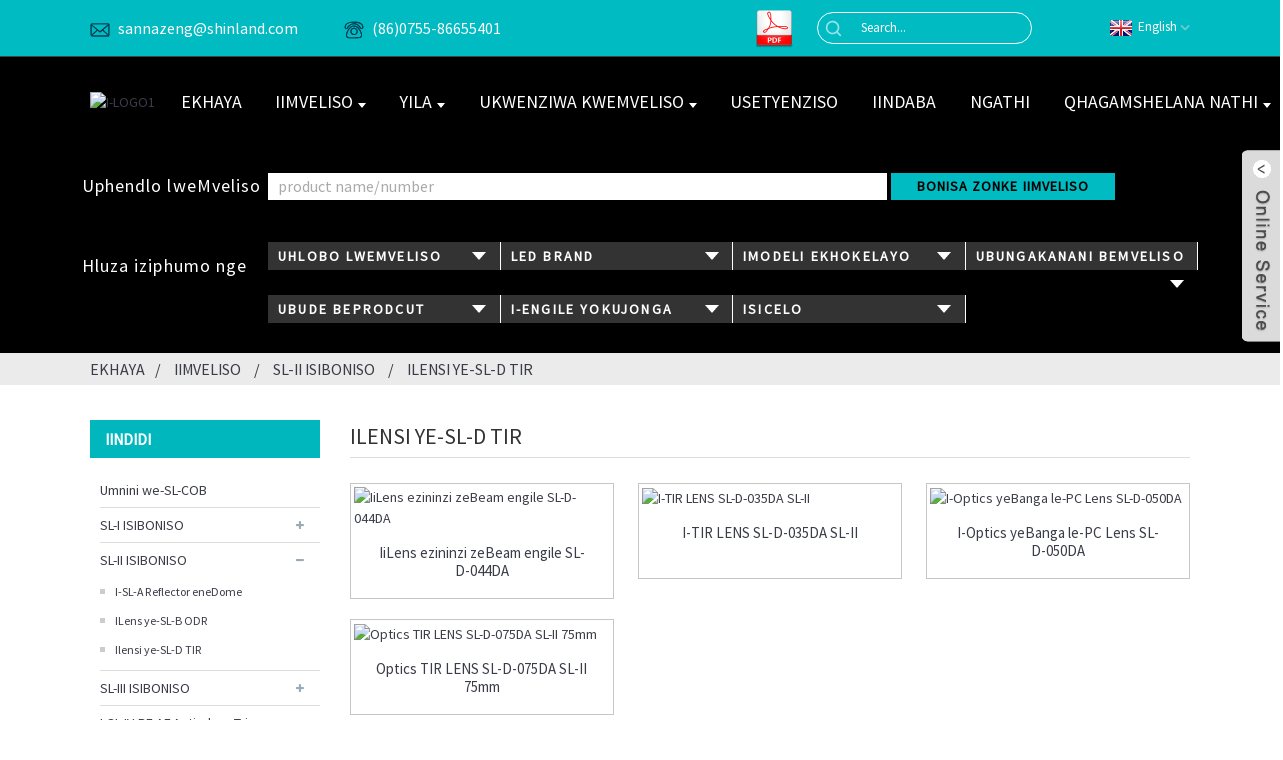

--- FILE ---
content_type: text/html
request_url: https://www.shinlandoptics.com/xh/tir-lens/
body_size: 11524
content:
<!DOCTYPE html> <html dir="ltr" lang="xh"> <head> <meta http-equiv="Content-Type" content="text/html; charset=UTF-8" />  <!-- Google tag (gtag.js) --> <script async src="https://www.googletagmanager.com/gtag/js?id=G-W1QYP8EJYZ"></script> <script>
  window.dataLayer = window.dataLayer || [];
  function gtag(){dataLayer.push(arguments);}
  gtag('js', new Date());

  gtag('config', 'G-W1QYP8EJYZ');
</script> <title>Abavelisi beLensi ye-SL-D TIR-eTshayina iSL-D TIR iFactory yeLens kunye nababoneleli</title> <meta name="viewport" content="width=device-width,initial-scale=1,minimum-scale=1,maximum-scale=1,user-scalable=no"> <link rel="apple-touch-icon-precomposed" href=""> <meta name="format-detection" content="telephone=no"> <meta name="apple-mobile-web-app-capable" content="yes"> <meta name="apple-mobile-web-app-status-bar-style" content="black"> <link href="https://www.shinlandoptics.com/style/global/style.css" rel="stylesheet"> <link href="https://www.shinlandoptics.com/style/public/public.css" rel="stylesheet">  <link rel="shortcut icon" href="//cdnus.globalso.com/shinlandoptics/LOGO1.png" /> <meta name="description" content="Abavelisi beLens ye-SL-D TIR, umzi-mveliso, ababoneleli abasuka e-China, Samkela ngokufudumeleyo amaqabane oshishino kuzo zonke iinkalo zobomi, silindele ukuseka unxibelelwano lweshishini olunobuhlobo kunye nentsebenziswano kunye nawe kwaye ufezekise injongo yokuphumelela." /> <link href="//cdn.globalso.com/hide_search.css" rel="stylesheet"/><link href="//www.shinlandoptics.com/style/xh.html.css" rel="stylesheet"/><link rel="alternate" hreflang="xh" href="https://www.shinlandoptics.com/xh/" /><link rel="canonical"  href="https://www.shinlandoptics.com/xh/tir-lens/" /></head> <body> <div class="container">     <link href="https://cdncn.goodao.net/lite-yt-embed.css" rel="stylesheet"> <header class="web_head">     <section class="head_top">       <div class="layout">         <div class="top_left">           <ul class="top_contacts">             <li class="top_contact_item">               <a href="mailto:sannazeng@shinland.com"><i class="top_contact_ico top_ico_email"></i><div class="top_contact_label">sannazeng@shinland.com</div></a>             </li>            <li class="top_contact_item">               <a href="tel:(86)0755-86655401"><i class="top_contact_ico top_ico_tel"></i><div class="top_contact_label">(86)0755-86655401</div></a>             </li>          </ul>         </div>         <div class="head_right">             <div class="head-pdf"><a target="_blank" href="https://www.shinlandoptics.com/uploads/Shinland-Catalogue-2025.05.pdf"><img src="https://www.shinlandoptics.com/uploads/head-pdf.png" alt="pdf"></a></div>           <div class="head-search">             <form action="/search.php" method="get">             <input class="search-btn" type="submit" value=" "/> 			<input type="hidden" name="cat" value="490"/>             <input class="search-ipt" name="s" placeholder="Search..." />           </form>            </div>           <b id="btn-search" class="btn--search"></b>           <div class="change-language ensemble">   <div class="change-language-info">     <div class="change-language-title medium-title">        <div class="language-flag language-flag-en"><a href="https://www.shinlandoptics.com/"><b class="country-flag"></b><span>English</span> </a></div>        <b class="language-icon"></b>      </div> 	<div class="change-language-cont sub-content">         <div class="empty"></div>     </div>   </div> </div> <!--theme250-->        </div>       </div>     </section>     <div class="head_layer">       <div class="layout">         <figure class="logo"><a href="/xh/">                 <img src="//cdnus.globalso.com/shinlandoptics/LOGO1.png" alt="I-LOGO1">                 </a></figure>         <nav class="nav_wrap">           <ul class="head_nav">         <li><a href="/xh/">Ekhaya</a></li> <li class="current-menu-ancestor"><a href="/xh/products/">Iimveliso</a> <ul class="sub-menu"> 	<li><a href="/xh/sl-cob-holder/">Umnini we-SL-COB</a> 	<ul class="sub-menu"> 		<li><a href="/xh/a-holder/">Umnini</a></li> 		<li><a href="/xh/b-holder/">B Umphathi</a></li> 		<li><a href="/xh/c-holder/">C Umphathi</a></li> 		<li><a href="/xh/d-holder/">D Isibambi</a></li> 	</ul> </li> 	<li><a href="/xh/sl-i/">SL-I ISIBONISO</a> 	<ul class="sub-menu"> 		<li><a href="/xh/sl-reflector/">I-SL Reflector</a></li> 	</ul> </li> 	<li class="current-menu-ancestor current-menu-parent"><a href="/xh/sl-ii/">SL-II ISIBONISO</a> 	<ul class="sub-menu"> 		<li><a href="/xh/reflector-with-dome/">I-SL-A Reflector eneDome</a></li> 		<li><a href="/xh/odr-lens/">ILens ye-SL-B ODR</a></li> 		<li class="nav-current"><a href="/xh/tir-lens/">Ilensi ye-SL-D TIR</a></li> 	</ul> </li> 	<li><a href="/xh/sl-iii/">SL-III ISIBONISO</a> 	<ul class="sub-menu"> 		<li><a href="/xh/sl-rf-ad-dark-light-reflector-with-dome/">SL-RF-AD Dark Light Reflector eneDome</a></li> 		<li><a href="/xh/sl-rf-ag-dark-light-reflector/">I-SL-RF-AG Isibonisi Sokukhanya Okumnyama</a></li> 	</ul> </li> 	<li><a href="/xh/sl-rf-af-anti-glare-trim/">I-SL-IV-RF-AF Anti-glare Trim</a></li> 	<li><a href="/xh/sl-v-reflector/">I-SL-V IREFLEKTA YOMCA</a> 	<ul class="sub-menu"> 		<li><a href="/xh/sl-e-profile-linear-sl-v-reflector-products-5/">Iprofayile ye-SL-E Linear</a></li> 		<li><a href="/xh/sl-rf-ae-profile-linear-%e2%85%a1/">I-SL-RF-AE Inkangeleko yeProfayili Linear Ⅱ</a></li> 	</ul> </li> 	<li><a href="/xh/sl-vi-front-focal-lens/">I-SL-VI ILENS YOKUJONGA PHAMBILI I</a> 	<ul class="sub-menu"> 		<li><a href="/xh/sl-vi-front-focal-lens/">I-SL-VI ILENS YOKUJONGA PHAMBILI I</a></li> 		<li><a href="/xh/series-ii/">SL-VI FRONT FOCAL LENS II</a></li> 	</ul> </li> 	<li><a href="/xh/sl-vii/">I-SL-VII ILENS ETSHINTSHISWAYO NEFLECCTOR</a> 	<ul class="sub-menu"> 		<li><a href="/xh/sl-pl-ao-exchangeable-design-lens/">I-SL-PL-AO Uyilo oluTshintshwayo (iLens)</a></li> 		<li><a href="/xh/sl-rf-ao-exchangeable-design-reflector/">I-SL-RF-AO Uyilo oluTshintshwayo (iReflector)</a></li> 	</ul> </li> 	<li><a href="/xh/dgjyag-lens/">I-SL-IX LENS</a> 	<ul class="sub-menu"> 		<li><a href="/xh/sl-pl-ag-tir-lens/">I-SL-PL-AG TIR LENS</a></li> 		<li><a href="/xh/sl-pl-dg-lens/">ILENSI yeSL-PL-DG</a></li> 		<li><a href="/xh/sl-pl-jy-lens/">ILENSI ye-SL-PL-JY</a></li> 	</ul> </li> 	<li><a href="/xh/sl-wallwasher/">SL-X Iwashi eludongeni</a></li> 	<li><a href="/xh/sl-rf-xg-reflector/">I-SL-RF-XG REFLECTOR</a></li> 	<li><a href="/xh/sl-mn-rf-mini-reflector/">I-SL-MN-RF MINI REFLECTOR</a></li> 	<li><a href="/xh/sl-pl-qj-lens/">ILENSI ye-SL-PL-QJ</a></li> 	<li><a href="/xh/sl-outdoor-lighting/">SL-Outdoor Lighting</a></li> </ul> </li> <li><a href="/xh/optic-design/">Yila</a> <ul class="sub-menu"> 	<li><a href="/xh/rd-team/">R&D Iqela</a></li> 	<li><a href="/xh/optic-design/">Uyilo lweOptic</a></li> 	<li><a href="/xh/tooling/">izixhobo</a></li> </ul> </li> <li><a href="/xh/shinland-strength/">Ukwenziwa kwemveliso</a> <ul class="sub-menu"> 	<li><a href="/xh/shinland-strength/">Amandla eShinland</a></li> 	<li><a href="/xh/quality-control/">Ulawulo lwemeko</a></li> 	<li><a href="/xh/production-capabilities/">Ubunakho beMveliso</a></li> </ul> </li> <li><a href="/xh/applications/">Usetyenziso</a></li> <li><a href="/xh/news/">Iindaba</a></li> <li><a href="/xh/about-us/">Ngathi</a></li> <li><a href="/xh/contact-us/">Qhagamshelana nathi</a> <ul class="sub-menu"> 	<li><a href="/xh/contact-us/">Ikomkhulu</a></li> 	<li><a href="/xh/indian-distributor/">Umthengisi waseIndiya</a></li> </ul> </li>       </ul>         </nav>       </div>     </div>   </header> <!--search_box start--> <div class="search_box">     <section class="search advanced-search">         <div class="layout">             <div class="row">                 <div class="col-md-2 hidden-sm hidden-xs"                      style="font-size: 18px!important;margin-top:-1px;color:#fff; text-transform:none;letter-spacing:1.05px;">Uphendlo lweMveliso</div>                 <div class="col-sm-12 col-md-10" style="z-index: 100;">                     <div class="text-search" id="quick-search" style="margin-right: 4px;">                         <input id="custom-dd-input" type="text" placeholder="product name/number"                                data-title="search_text" autocomplete="off" style="padding-right: 0px;">                         <i id="custom-dd-icon" class="icon iconfont icon-arrow" style="display: none;"></i>                         <ul id="custom-dd-ul" style="max-height: 400px;"></ul>                     </div>                     <a type="button" class="myButton btn btn-md buttons-search"                        style="text-decoration: none!important;font-weight:bold;color:black" id="search-button"                        href="javascript:">BONISA ZONKE IIMVELISO</a>                     <a type="button" href="/xh/product"                        class="clearhover btn btn-md buttons-search" style="color: #fff;text-decoration: none!important;"                        id="clear-search-button">Cacileyo</a></div>             </div>             <div class="row human-search-params">                 <div class="col-sm-12 col-md-10 col-md-offset-2" id="human-search-text">                     <ul>                                             </ul>                 </div>             </div>         </div>     </section>     <section class="search quick-search">         <form id="quick-search-form">             <div class="layout">                 <div class="row">                     <div class="hidden-xs hidden-sm col-md-2"                          style="font-size: 18px!important;margin-top:-1px;color:#fff;text-transform:none;letter-spacing:1.05px;">Hluza iziphumo nge</div>                     <div class="col-sm-12 col-md-10 select_box">                                                     <div class="select_item">                                 <div class="title" data-title="product_type">                                     <span>uhlobo lwemveliso</span><i                                         class="family-nav-down"></i></div>                                 <div class="select_body">                                                                             <div class="field" data-value="Reflector">                                             <label class="control control-checkbox">                                                 <span>Isibonisi</span>                                                 <img src="https://www.shinlandoptics.com/style/global/img/tooltip.png"                                                      width="10"                                                      height="10" alt="imveliso-img">                                                 <div class="control-indicator"></div>                                             </label>                                         </div>                                                                             <div class="field" data-value="Lens">                                             <label class="control control-checkbox">                                                 <span>Ilensi</span>                                                 <img src="https://www.shinlandoptics.com/style/global/img/tooltip.png"                                                      width="10"                                                      height="10" alt="imveliso-img">                                                 <div class="control-indicator"></div>                                             </label>                                         </div>                                                                             <div class="field" data-value="Anti Glare Trim">                                             <label class="control control-checkbox">                                                 <span>I-Anti Glare Trim</span>                                                 <img src="https://www.shinlandoptics.com/style/global/img/tooltip.png"                                                      width="10"                                                      height="10" alt="imveliso-img">                                                 <div class="control-indicator"></div>                                             </label>                                         </div>                                                                             <div class="field" data-value="COB Holder">                                             <label class="control control-checkbox">                                                 <span>Umphathi weCOB</span>                                                 <img src="https://www.shinlandoptics.com/style/global/img/tooltip.png"                                                      width="10"                                                      height="10" alt="imveliso-img">                                                 <div class="control-indicator"></div>                                             </label>                                         </div>                                                                     </div>                             </div>                                                     <div class="select_item">                                 <div class="title" data-title="led_brand">                                     <span>led brand</span><i                                         class="family-nav-down"></i></div>                                 <div class="select_body">                                                                             <div class="field" data-number="0" data-value="Bridgelux">                                             <label class="control control-checkbox">                                                 <span>Bridgelux</span>                                                 <img src="https://www.shinlandoptics.com/style/global/img/tooltip.png"                                                      width="10"                                                      height="10" alt="imveliso-img">                                                 <div class="control-indicator"></div>                                             </label>                                         </div>                                                                             <div class="field" data-number="1" data-value="Cree">                                             <label class="control control-checkbox">                                                 <span>Cree</span>                                                 <img src="https://www.shinlandoptics.com/style/global/img/tooltip.png"                                                      width="10"                                                      height="10" alt="imveliso-img">                                                 <div class="control-indicator"></div>                                             </label>                                         </div>                                                                             <div class="field" data-number="2" data-value="Citizen">                                             <label class="control control-checkbox">                                                 <span>Ummi</span>                                                 <img src="https://www.shinlandoptics.com/style/global/img/tooltip.png"                                                      width="10"                                                      height="10" alt="imveliso-img">                                                 <div class="control-indicator"></div>                                             </label>                                         </div>                                                                             <div class="field" data-number="3" data-value="Luminus">                                             <label class="control control-checkbox">                                                 <span>Luminus</span>                                                 <img src="https://www.shinlandoptics.com/style/global/img/tooltip.png"                                                      width="10"                                                      height="10" alt="imveliso-img">                                                 <div class="control-indicator"></div>                                             </label>                                         </div>                                                                             <div class="field" data-number="4" data-value="Nichia">                                             <label class="control control-checkbox">                                                 <span>UNichia</span>                                                 <img src="https://www.shinlandoptics.com/style/global/img/tooltip.png"                                                      width="10"                                                      height="10" alt="imveliso-img">                                                 <div class="control-indicator"></div>                                             </label>                                         </div>                                                                             <div class="field" data-number="5" data-value="Lumileds">                                             <label class="control control-checkbox">                                                 <span>Lumileds</span>                                                 <img src="https://www.shinlandoptics.com/style/global/img/tooltip.png"                                                      width="10"                                                      height="10" alt="imveliso-img">                                                 <div class="control-indicator"></div>                                             </label>                                         </div>                                                                             <div class="field" data-number="6" data-value="Samsung">                                             <label class="control control-checkbox">                                                 <span>Samsung</span>                                                 <img src="https://www.shinlandoptics.com/style/global/img/tooltip.png"                                                      width="10"                                                      height="10" alt="imveliso-img">                                                 <div class="control-indicator"></div>                                             </label>                                         </div>                                                                             <div class="field" data-number="7" data-value="Xicato">                                             <label class="control control-checkbox">                                                 <span>Xicato</span>                                                 <img src="https://www.shinlandoptics.com/style/global/img/tooltip.png"                                                      width="10"                                                      height="10" alt="imveliso-img">                                                 <div class="control-indicator"></div>                                             </label>                                         </div>                                                                             <div class="field" data-number="8" data-value="Osram">                                             <label class="control control-checkbox">                                                 <span>Osram</span>                                                 <img src="https://www.shinlandoptics.com/style/global/img/tooltip.png"                                                      width="10"                                                      height="10" alt="imveliso-img">                                                 <div class="control-indicator"></div>                                             </label>                                         </div>                                                                             <div class="field" data-number="9" data-value="Lumens">                                             <label class="control control-checkbox">                                                 <span>Lumens</span>                                                 <img src="https://www.shinlandoptics.com/style/global/img/tooltip.png"                                                      width="10"                                                      height="10" alt="imveliso-img">                                                 <div class="control-indicator"></div>                                             </label>                                         </div>                                                                             <div class="field" data-number="10" data-value="Tridonlc">                                             <label class="control control-checkbox">                                                 <span>I-Tridonlc</span>                                                 <img src="https://www.shinlandoptics.com/style/global/img/tooltip.png"                                                      width="10"                                                      height="10" alt="imveliso-img">                                                 <div class="control-indicator"></div>                                             </label>                                         </div>                                                                     </div>                             </div>                                                     <div class="select_item">                                 <div class="title" data-title="led_model">                                     <span>imodeli ekhokelayo</span><i                                         class="family-nav-down"></i></div>                                 <div class="select_body">                                                                                     <span style="color:#fff;">Nceda ukhethe uphawu kuqala</span>                                                                     </div>                             </div>                                                     <div class="select_item">                                 <div class="title" data-title="product_size">                                     <span>ubungakanani bemveliso</span><i                                         class="family-nav-down"></i></div>                                 <div class="select_body">                                                                             <div class="field" data-value="0-19mm">                                             <label class="control control-checkbox">                                                 <span>0-19mm</span>                                                 <img src="https://www.shinlandoptics.com/style/global/img/tooltip.png"                                                      width="10"                                                      height="10" alt="imveliso-img">                                                 <div class="control-indicator"></div>                                             </label>                                         </div>                                                                             <div class="field" data-value="20-39mm">                                             <label class="control control-checkbox">                                                 <span>20-39mm</span>                                                 <img src="https://www.shinlandoptics.com/style/global/img/tooltip.png"                                                      width="10"                                                      height="10" alt="imveliso-img">                                                 <div class="control-indicator"></div>                                             </label>                                         </div>                                                                             <div class="field" data-value="40-59mm">                                             <label class="control control-checkbox">                                                 <span>40-59mm</span>                                                 <img src="https://www.shinlandoptics.com/style/global/img/tooltip.png"                                                      width="10"                                                      height="10" alt="imveliso-img">                                                 <div class="control-indicator"></div>                                             </label>                                         </div>                                                                             <div class="field" data-value="60-79mm">                                             <label class="control control-checkbox">                                                 <span>60-79mm</span>                                                 <img src="https://www.shinlandoptics.com/style/global/img/tooltip.png"                                                      width="10"                                                      height="10" alt="imveliso-img">                                                 <div class="control-indicator"></div>                                             </label>                                         </div>                                                                             <div class="field" data-value="80-99mm">                                             <label class="control control-checkbox">                                                 <span>80-99mm</span>                                                 <img src="https://www.shinlandoptics.com/style/global/img/tooltip.png"                                                      width="10"                                                      height="10" alt="imveliso-img">                                                 <div class="control-indicator"></div>                                             </label>                                         </div>                                                                             <div class="field" data-value="100-119mm">                                             <label class="control control-checkbox">                                                 <span>100-119mm</span>                                                 <img src="https://www.shinlandoptics.com/style/global/img/tooltip.png"                                                      width="10"                                                      height="10" alt="imveliso-img">                                                 <div class="control-indicator"></div>                                             </label>                                         </div>                                                                             <div class="field" data-value="Above 120mm">                                             <label class="control control-checkbox">                                                 <span>Ngaphezulu kwe-120mm</span>                                                 <img src="https://www.shinlandoptics.com/style/global/img/tooltip.png"                                                      width="10"                                                      height="10" alt="imveliso-img">                                                 <div class="control-indicator"></div>                                             </label>                                         </div>                                                                     </div>                             </div>                                                     <div class="select_item">                                 <div class="title" data-title="prodcut_height">                                     <span>ubude beprodcut</span><i                                         class="family-nav-down"></i></div>                                 <div class="select_body">                                                                             <div class="field" data-value="0-9mm">                                             <label class="control control-checkbox">                                                 <span>0-9mm</span>                                                 <img src="https://www.shinlandoptics.com/style/global/img/tooltip.png"                                                      width="10"                                                      height="10" alt="imveliso-img">                                                 <div class="control-indicator"></div>                                             </label>                                         </div>                                                                             <div class="field" data-value="10-19mm">                                             <label class="control control-checkbox">                                                 <span>10-19mm</span>                                                 <img src="https://www.shinlandoptics.com/style/global/img/tooltip.png"                                                      width="10"                                                      height="10" alt="imveliso-img">                                                 <div class="control-indicator"></div>                                             </label>                                         </div>                                                                             <div class="field" data-value="20-29mm">                                             <label class="control control-checkbox">                                                 <span>20-29mm</span>                                                 <img src="https://www.shinlandoptics.com/style/global/img/tooltip.png"                                                      width="10"                                                      height="10" alt="imveliso-img">                                                 <div class="control-indicator"></div>                                             </label>                                         </div>                                                                             <div class="field" data-value="30-39mm">                                             <label class="control control-checkbox">                                                 <span>30-39mm</span>                                                 <img src="https://www.shinlandoptics.com/style/global/img/tooltip.png"                                                      width="10"                                                      height="10" alt="imveliso-img">                                                 <div class="control-indicator"></div>                                             </label>                                         </div>                                                                             <div class="field" data-value="40-49mm">                                             <label class="control control-checkbox">                                                 <span>40-49mm</span>                                                 <img src="https://www.shinlandoptics.com/style/global/img/tooltip.png"                                                      width="10"                                                      height="10" alt="imveliso-img">                                                 <div class="control-indicator"></div>                                             </label>                                         </div>                                                                             <div class="field" data-value="50-59mm">                                             <label class="control control-checkbox">                                                 <span>50-59mm</span>                                                 <img src="https://www.shinlandoptics.com/style/global/img/tooltip.png"                                                      width="10"                                                      height="10" alt="imveliso-img">                                                 <div class="control-indicator"></div>                                             </label>                                         </div>                                                                             <div class="field" data-value="Above 60mm">                                             <label class="control control-checkbox">                                                 <span>Ngaphezulu kwe-60mm</span>                                                 <img src="https://www.shinlandoptics.com/style/global/img/tooltip.png"                                                      width="10"                                                      height="10" alt="imveliso-img">                                                 <div class="control-indicator"></div>                                             </label>                                         </div>                                                                     </div>                             </div>                                                     <div class="select_item">                                 <div class="title" data-title="viewing_angle">                                     <span>i-engile yokujonga</span><i                                         class="family-nav-down"></i></div>                                 <div class="select_body">                                                                             <div class="field" data-value="0-9°">                                             <label class="control control-checkbox">                                                 <span>0-9 °</span>                                                 <img src="https://www.shinlandoptics.com/style/global/img/tooltip.png"                                                      width="10"                                                      height="10" alt="imveliso-img">                                                 <div class="control-indicator"></div>                                             </label>                                         </div>                                                                             <div class="field" data-value="10-19°">                                             <label class="control control-checkbox">                                                 <span>10-19 °</span>                                                 <img src="https://www.shinlandoptics.com/style/global/img/tooltip.png"                                                      width="10"                                                      height="10" alt="imveliso-img">                                                 <div class="control-indicator"></div>                                             </label>                                         </div>                                                                             <div class="field" data-value="20-29°">                                             <label class="control control-checkbox">                                                 <span>20-29 °</span>                                                 <img src="https://www.shinlandoptics.com/style/global/img/tooltip.png"                                                      width="10"                                                      height="10" alt="imveliso-img">                                                 <div class="control-indicator"></div>                                             </label>                                         </div>                                                                             <div class="field" data-value="30-39°">                                             <label class="control control-checkbox">                                                 <span>30-39 °</span>                                                 <img src="https://www.shinlandoptics.com/style/global/img/tooltip.png"                                                      width="10"                                                      height="10" alt="imveliso-img">                                                 <div class="control-indicator"></div>                                             </label>                                         </div>                                                                             <div class="field" data-value="40-49°">                                             <label class="control control-checkbox">                                                 <span>40-49 °</span>                                                 <img src="https://www.shinlandoptics.com/style/global/img/tooltip.png"                                                      width="10"                                                      height="10" alt="imveliso-img">                                                 <div class="control-indicator"></div>                                             </label>                                         </div>                                                                             <div class="field" data-value="50-59°">                                             <label class="control control-checkbox">                                                 <span>50-59 °</span>                                                 <img src="https://www.shinlandoptics.com/style/global/img/tooltip.png"                                                      width="10"                                                      height="10" alt="imveliso-img">                                                 <div class="control-indicator"></div>                                             </label>                                         </div>                                                                             <div class="field" data-value="Above 60°">                                             <label class="control control-checkbox">                                                 <span>Ngaphezulu kwe-60 °</span>                                                 <img src="https://www.shinlandoptics.com/style/global/img/tooltip.png"                                                      width="10"                                                      height="10" alt="imveliso-img">                                                 <div class="control-indicator"></div>                                             </label>                                         </div>                                                                     </div>                             </div>                                                     <div class="select_item">                                 <div class="title" data-title="application">                                     <span>isicelo</span><i                                         class="family-nav-down"></i></div>                                 <div class="select_body">                                                                             <div class="field" data-value="Spot Light">                                             <label class="control control-checkbox">                                                 <span>Spot Light</span>                                                 <img src="https://www.shinlandoptics.com/style/global/img/tooltip.png"                                                      width="10"                                                      height="10" alt="imveliso-img">                                                 <div class="control-indicator"></div>                                             </label>                                         </div>                                                                             <div class="field" data-value="Track Light">                                             <label class="control control-checkbox">                                                 <span>Track Light</span>                                                 <img src="https://www.shinlandoptics.com/style/global/img/tooltip.png"                                                      width="10"                                                      height="10" alt="imveliso-img">                                                 <div class="control-indicator"></div>                                             </label>                                         </div>                                                                             <div class="field" data-value="Down Light">                                             <label class="control control-checkbox">                                                 <span>UkuKhanya okuPhantsi</span>                                                 <img src="https://www.shinlandoptics.com/style/global/img/tooltip.png"                                                      width="10"                                                      height="10" alt="imveliso-img">                                                 <div class="control-indicator"></div>                                             </label>                                         </div>                                                                             <div class="field" data-value="Linear Light">                                             <label class="control control-checkbox">                                                 <span>Ukukhanya okuLayini</span>                                                 <img src="https://www.shinlandoptics.com/style/global/img/tooltip.png"                                                      width="10"                                                      height="10" alt="imveliso-img">                                                 <div class="control-indicator"></div>                                             </label>                                         </div>                                                                             <div class="field" data-value="Recessed Downlight">                                             <label class="control control-checkbox">                                                 <span>Isibane esihlaziyiweyo</span>                                                 <img src="https://www.shinlandoptics.com/style/global/img/tooltip.png"                                                      width="10"                                                      height="10" alt="imveliso-img">                                                 <div class="control-indicator"></div>                                             </label>                                         </div>                                                                             <div class="field" data-value="Anti-glare Trim">                                             <label class="control control-checkbox">                                                 <span>I-Anti-glare Trim</span>                                                 <img src="https://www.shinlandoptics.com/style/global/img/tooltip.png"                                                      width="10"                                                      height="10" alt="imveliso-img">                                                 <div class="control-indicator"></div>                                             </label>                                         </div>                                                                             <div class="field" data-value="Vehicle Light">                                             <label class="control control-checkbox">                                                 <span>Ukukhanya Kwemoto</span>                                                 <img src="https://www.shinlandoptics.com/style/global/img/tooltip.png"                                                      width="10"                                                      height="10" alt="imveliso-img">                                                 <div class="control-indicator"></div>                                             </label>                                         </div>                                                                     </div>                             </div>                                             </div>                 </div>             </div>         </form>     </section> </div> <!--search_box end-->  <div class="path_bar">     <div class="layout">         <ul>             <li> <a itemprop="breadcrumb" href="/xh/">Ekhaya</a></li><li> <a itemprop="breadcrumb" href="/xh/products/" title="Products">Iimveliso</a> </li><li> <a itemprop="breadcrumb" href="/xh/sl-ii/" title="SL-II REFLECTOR">SL-II ISIBONISO</a> </li><li> <a href="#">Ilensi ye-SL-D TIR</a></li>         </ul>     </div> </div> <section class="web_main page_main">     <div class="layout">         <aside class="aside">   <section class="aside-wrap">     <section class="side-widget">     <div class="side-tit-bar">       <h4 class="side-tit">Iindidi</h4>     </div>     <ul class="side-cate">       <li><a href="/xh/sl-cob-holder/">Umnini we-SL-COB</a></li> <li><a href="/xh/sl-i/">SL-I ISIBONISO</a> <ul class="sub-menu"> 	<li><a href="/xh/sl-reflector/">I-SL Reflector</a></li> </ul> </li> <li class="current-menu-ancestor current-menu-parent"><a href="/xh/sl-ii/">SL-II ISIBONISO</a> <ul class="sub-menu"> 	<li><a href="/xh/reflector-with-dome/">I-SL-A Reflector eneDome</a></li> 	<li><a href="/xh/odr-lens/">ILens ye-SL-B ODR</a></li> 	<li class="nav-current"><a href="/xh/tir-lens/">Ilensi ye-SL-D TIR</a></li> </ul> </li> <li><a href="/xh/sl-iii/">SL-III ISIBONISO</a> <ul class="sub-menu"> 	<li><a href="/xh/sl-rf-ad-dark-light-reflector-with-dome/">SL-RF-AD Dark Light Reflector eneDome</a></li> 	<li><a href="/xh/sl-rf-ag-dark-light-reflector/">I-SL-RF-AG Isibonisi Sokukhanya Okumnyama</a></li> </ul> </li> <li><a href="/xh/sl-rf-af-anti-glare-trim/">I-SL-IV-RF-AF Anti-glare Trim</a></li> <li><a href="/xh/sl-v-reflector/">I-SL-V IREFLEKTA YOMCA</a> <ul class="sub-menu"> 	<li><a href="/xh/sl-e-profile-linear-sl-v-reflector-products-5/">Iprofayile ye-SL-E Linear</a></li> 	<li><a href="/xh/sl-rf-ae-profile-linear-%e2%85%a1/">I-SL-RF-AE Inkangeleko yeProfayili Linear Ⅱ</a></li> </ul> </li> <li><a href="/xh/sl-vi-front-focal-lens/">I-SL-VI ILENS YOKUJONGA PHAMBILI I</a> <ul class="sub-menu"> 	<li><a href="/xh/sl-vi-front-focal-lens/">I-SL-VI ILENS YOKUJONGA PHAMBILI I</a></li> 	<li><a href="/xh/series-ii/">SL-VI FRONT FOCAL LENS II</a></li> </ul> </li> <li><a href="/xh/sl-vii/">I-SL-VII ILENS ETSHINTSHISWAYO NEFLECCTOR</a> <ul class="sub-menu"> 	<li><a href="/xh/sl-pl-ao-exchangeable-design-lens/">I-SL-PL-AO Uyilo oluTshintshwayo (iLens)</a></li> 	<li><a href="/xh/sl-rf-ao-exchangeable-design-reflector/">I-SL-RF-AO Uyilo oluTshintshwayo (iReflector)</a></li> </ul> </li> <li><a href="/xh/dgjyag-lens/">I-SL-IX LENS</a> <ul class="sub-menu"> 	<li><a href="/xh/sl-pl-ag-tir-lens/">I-SL-PL-AG TIR LENS</a></li> 	<li><a href="/xh/sl-pl-dg-lens/">ILENSI yeSL-PL-DG</a></li> 	<li><a href="/xh/sl-pl-jy-lens/">ILENSI ye-SL-PL-JY</a></li> </ul> </li> <li><a href="/xh/sl-wallwasher/">SL-X Iwashi eludongeni</a></li> <li><a href="/xh/sl-mn-rf-mini-reflector/">I-SL-MN-RF MINI REFLECTOR</a></li> <li><a href="/xh/sl-pl-qj-lens/">ILENSI ye-SL-PL-QJ</a></li> <li><a href="/xh/sl-rf-xg-reflector/">I-SL-RF-XG REFLECTOR</a></li> <li><a href="/xh/sl-outdoor-lighting/">SL-Outdoor Lighting</a></li>     </ul>   </section>   <div class="side-widget">     <div class="side-tit-bar">       <h2 class="side-tit">Iveliso ezifakiwe</h2>     </div>     <div class="side-product-items">       <div class="items_content">         <ul >                     <li class="side_product_item">             <figure> <a  class="item-img" href="/xh/sl-pl-ag-020a-2-product/"><img src="//cdnus.globalso.com/shinlandoptics/174-300x300.jpg" alt="IBanga le-Optical PC LENS SL-PL-AG-020A"></a>               <figcaption>                 <div class="item_text"><a href="/xh/sl-pl-ag-020a-2-product/">IBanga le-Optical PC LENS SL-PL-AG-020A</a></div>               </figcaption>             </figure>             <a href="/xh/sl-pl-ag-020a-2-product/" class="add-friend"></a> </li>                     <li class="side_product_item">             <figure> <a  class="item-img" href="/xh/shinland-jy-clear-light-pattern-sl-pl-jy-050a-product/"><img src="//cdnus.globalso.com/shinlandoptics/JY-035A-F-300x300.jpg" alt="Umbala waseShinland weTunable JY LENS SL-PL-JY-050A"></a>               <figcaption>                 <div class="item_text"><a href="/xh/shinland-jy-clear-light-pattern-sl-pl-jy-050a-product/">Umbala waseShinland weTunable JY LENS SL-PL-JY-050A</a></div>               </figcaption>             </figure>             <a href="/xh/shinland-jy-clear-light-pattern-sl-pl-jy-050a-product/" class="add-friend"></a> </li>                     <li class="side_product_item">             <figure> <a  class="item-img" href="/xh/shinland-jy-clear-light-pattern-sl-pl-jy-035a-product/"><img src="//cdnus.globalso.com/shinlandoptics/JY-035A-S-300x300.jpg" alt="Umbala waseShinland weTunable JY LENS SL-PL-JY-035A"></a>               <figcaption>                 <div class="item_text"><a href="/xh/shinland-jy-clear-light-pattern-sl-pl-jy-035a-product/">Umbala waseShinland weTunable JY LENS SL-PL-JY-035A</a></div>               </figcaption>             </figure>             <a href="/xh/shinland-jy-clear-light-pattern-sl-pl-jy-035a-product/" class="add-friend"></a> </li>                     <li class="side_product_item">             <figure> <a  class="item-img" href="/xh/sl-hd-ad-17a-product/"><img src="//cdnus.globalso.com/shinlandoptics/D-17A-300x300.jpg" alt="SL-HD-AD-17A Shinland COB Umnini"></a>               <figcaption>                 <div class="item_text"><a href="/xh/sl-hd-ad-17a-product/">SL-HD-AD-17A Shinland COB Umnini</a></div>               </figcaption>             </figure>             <a href="/xh/sl-hd-ad-17a-product/" class="add-friend"></a> </li>                     <li class="side_product_item">             <figure> <a  class="item-img" href="/xh/sl-cxa2520-hd-b-product/"><img src="//cdnus.globalso.com/shinlandoptics/SL-CXA2520-HD-B-1-300x300.jpg" alt="Umphathi we-COB we-Reflector SL-CXA2520-HD-B"></a>               <figcaption>                 <div class="item_text"><a href="/xh/sl-cxa2520-hd-b-product/">Umphathi we-COB we-Reflector SL-CXA2520-HD-B</a></div>               </figcaption>             </figure>             <a href="/xh/sl-cxa2520-hd-b-product/" class="add-friend"></a> </li>                     <li class="side_product_item">             <figure> <a  class="item-img" href="/xh/sl-035a-product/"><img src="//cdnus.globalso.com/shinlandoptics/132-300x300.jpg" alt="I-Optical Reflector SL-I SL-035A Led Optical"></a>               <figcaption>                 <div class="item_text"><a href="/xh/sl-035a-product/">I-Optical Reflector SL-I SL-035A Led Optical</a></div>               </figcaption>             </figure>             <a href="/xh/sl-035a-product/" class="add-friend"></a> </li>                     <li class="side_product_item">             <figure> <a  class="item-img" href="/xh/sl-rf-af-115a-2-product/"><img src="//cdnus.globalso.com/shinlandoptics/131-300x300.jpg" alt="I-SL-RF-AF-115A Anti-glare Trim Led Optical"></a>               <figcaption>                 <div class="item_text"><a href="/xh/sl-rf-af-115a-2-product/">I-SL-RF-AF-115A Anti-glare Trim Led Optical</a></div>               </figcaption>             </figure>             <a href="/xh/sl-rf-af-115a-2-product/" class="add-friend"></a> </li>                     <li class="side_product_item">             <figure> <a  class="item-img" href="/xh/sl-rf-af-90b-ra-2-product/"><img src="//cdnus.globalso.com/shinlandoptics/130-300x300.jpg" alt="UkuKhanya kwe-Anti-glarm Trim SL-RF-AF-090B-RA"></a>               <figcaption>                 <div class="item_text"><a href="/xh/sl-rf-af-90b-ra-2-product/">UkuKhanya kwe-Anti-glarm Trim SL-RF-AF-090B-RA</a></div>               </figcaption>             </figure>             <a href="/xh/sl-rf-af-90b-ra-2-product/" class="add-friend"></a> </li>                     <li class="side_product_item">             <figure> <a  class="item-img" href="/xh/sl-rf-af-90a-sa-product/"><img src="//cdnus.globalso.com/shinlandoptics/244-300x300.jpg" alt="UkuKhanya kweAnti-glarm Trim SL-RF-AF-090A-SA"></a>               <figcaption>                 <div class="item_text"><a href="/xh/sl-rf-af-90a-sa-product/">UkuKhanya kweAnti-glarm Trim SL-RF-AF-090A-SA</a></div>               </figcaption>             </figure>             <a href="/xh/sl-rf-af-90a-sa-product/" class="add-friend"></a> </li>                     <li class="side_product_item">             <figure> <a  class="item-img" href="/xh/sl-rf-af-070a-2-product/"><img src="//cdnus.globalso.com/shinlandoptics/128-300x300.jpg" alt="Ukukhanya okuKhanyayo kwe-70mm ye-Anti-glarm Trim SL-RF-AF-070A"></a>               <figcaption>                 <div class="item_text"><a href="/xh/sl-rf-af-070a-2-product/">Ukukhanya okuKhanyayo kwe-70mm ye-Anti-glarm Trim SL-RF-AF-070A</a></div>               </figcaption>             </figure>             <a href="/xh/sl-rf-af-070a-2-product/" class="add-friend"></a> </li>                     <li class="side_product_item">             <figure> <a  class="item-img" href="/xh/sl-rf-af-90a-ra-product/"><img src="//cdnus.globalso.com/shinlandoptics/127-300x300.jpg" alt="UkuKhanya kwe-Anti-glarm Trim SL-RF-AF-090A-RA"></a>               <figcaption>                 <div class="item_text"><a href="/xh/sl-rf-af-90a-ra-product/">UkuKhanya kwe-Anti-glarm Trim SL-RF-AF-090A-RA</a></div>               </figcaption>             </figure>             <a href="/xh/sl-rf-af-90a-ra-product/" class="add-friend"></a> </li>                     <li class="side_product_item">             <figure> <a  class="item-img" href="/xh/sl-rf-af-070b-sa-product/"><img src="//cdnus.globalso.com/shinlandoptics/126-300x300.jpg" alt="UkuKhanya kweAnti-glarm Trim SL-RF-AF-070B-SA"></a>               <figcaption>                 <div class="item_text"><a href="/xh/sl-rf-af-070b-sa-product/">UkuKhanya kweAnti-glarm Trim SL-RF-AF-070B-SA</a></div>               </figcaption>             </figure>             <a href="/xh/sl-rf-af-070b-sa-product/" class="add-friend"></a> </li>                     <li class="side_product_item">             <figure> <a  class="item-img" href="/xh/sl-rf-af-070b-ra-2-product/"><img src="//cdnus.globalso.com/shinlandoptics/124-300x300.jpg" alt="UkuKhanya kwe-Anti-glarm Trim SL-RF-AF-070B-RA"></a>               <figcaption>                 <div class="item_text"><a href="/xh/sl-rf-af-070b-ra-2-product/">UkuKhanya kwe-Anti-glarm Trim SL-RF-AF-070B-RA</a></div>               </figcaption>             </figure>             <a href="/xh/sl-rf-af-070b-ra-2-product/" class="add-friend"></a> </li>                     <li class="side_product_item">             <figure> <a  class="item-img" href="/xh/sl-rf-af-040a-2-product/"><img src="//cdnus.globalso.com/shinlandoptics/123-300x300.jpg" alt="UkuKhanya kwe-Anti-glarm Trim PC SL-RF-AF-040A"></a>               <figcaption>                 <div class="item_text"><a href="/xh/sl-rf-af-040a-2-product/">UkuKhanya kwe-Anti-glarm Trim PC SL-RF-AF-040A</a></div>               </figcaption>             </figure>             <a href="/xh/sl-rf-af-040a-2-product/" class="add-friend"></a> </li>                     <li class="side_product_item">             <figure> <a  class="item-img" href="/xh/sl-rf-af-030a-2-product/"><img src="//cdnus.globalso.com/shinlandoptics/122-300x300.jpg" alt="Ukukhanyisa i-Anti-glarm trim SL-RF-AF-030A"></a>               <figcaption>                 <div class="item_text"><a href="/xh/sl-rf-af-030a-2-product/">Ukukhanyisa i-Anti-glarm trim SL-RF-AF-030A</a></div>               </figcaption>             </figure>             <a href="/xh/sl-rf-af-030a-2-product/" class="add-friend"></a> </li>                     <li class="side_product_item">             <figure> <a  class="item-img" href="/xh/sl-rf-af-050c-ra-2-product/"><img src="//cdnus.globalso.com/shinlandoptics/121-300x300.jpg" alt="UkuKhanya kweAnti-glarm Trim SL-RF-AF-050C-RA"></a>               <figcaption>                 <div class="item_text"><a href="/xh/sl-rf-af-050c-ra-2-product/">UkuKhanya kweAnti-glarm Trim SL-RF-AF-050C-RA</a></div>               </figcaption>             </figure>             <a href="/xh/sl-rf-af-050c-ra-2-product/" class="add-friend"></a> </li>                     <li class="side_product_item">             <figure> <a  class="item-img" href="/xh/sl-rf-af-050b-sa-product/"><img src="//cdnus.globalso.com/shinlandoptics/120-300x300.jpg" alt="I-COB Reflector Anti-glarm Trim SL-RF-AF-050B-SA"></a>               <figcaption>                 <div class="item_text"><a href="/xh/sl-rf-af-050b-sa-product/">I-COB Reflector Anti-glarm Trim SL-RF-AF-050B-SA</a></div>               </figcaption>             </figure>             <a href="/xh/sl-rf-af-050b-sa-product/" class="add-friend"></a> </li>                     <li class="side_product_item">             <figure> <a  class="item-img" href="/xh/sl-rf-af-050b-ra-2-product/"><img src="//cdnus.globalso.com/shinlandoptics/119-300x300.jpg" alt="UkuKhanya kwe-Anti-glarm Trim SL-RF-AF-050B-RA"></a>               <figcaption>                 <div class="item_text"><a href="/xh/sl-rf-af-050b-ra-2-product/">UkuKhanya kwe-Anti-glarm Trim SL-RF-AF-050B-RA</a></div>               </figcaption>             </figure>             <a href="/xh/sl-rf-af-050b-ra-2-product/" class="add-friend"></a> </li>                   </ul>       </div>     </div>   </div>     </section> </aside>        <section class="main">             <div class="items_list">                 <h1 class="page_title">Ilensi ye-SL-D TIR</h1>                                  <ul>                                             <li class="product_item">                             <figure>                                 <span class="item_img"><img                                         src="//cdnus.globalso.com/shinlandoptics/171.jpg"                                         alt="IiLens ezininzi zeBeam engile SL-D-044DA"><a                                         href="/xh/sl-d-044da-product/"                                         title="Multiple Beam Angle Lens SL-D-044DA"></a> </span>                                 <figcaption>                                     <div class="item_information">                                         <h3 class="item_title"><a href="/xh/sl-d-044da-product/"                                                                   title="Multiple Beam Angle Lens SL-D-044DA">IiLens ezininzi zeBeam engile SL-D-044DA</a>                                         </h3>                                         <!--<div class="item_info"><p><span style="font-size: medium; font-family: arial, helvetica, sans-serif;">Place of Origin: Guangdong, China</span></p> <p><span style="font-size: medium; font-family: arial, helvetica, sans-serif;">Brand Name: Shinland</span></p> <p><span style="font-size: medium; font-family: arial, helvetica, sans-serif;">Material: Optical grade PC, Optical grade PC</span></p> <p><span style="font-size: medium; font-family: arial, helvetica, sans-serif;">Shape: Round</span></p> <p><span style="font-size: medium; font-family: arial, helvetica, sans-serif;">Style: Optical PC reflector</span></p> <p><span style="font-size: medium; font-family: arial, helvetica, sans-serif;">Color:Vaccum Aluminum Plating</span></p> <p><span style="font-size: medium; font-family: arial, helvetica, sans-serif;">Application: Led lights</span></p> <p><span style="font-size: medium; font-family: arial, helvetica, sans-serif;">Certification:ROHS,UL</span></p> <p><span style="font-size: medium; font-family: arial, helvetica, sans-serif;">Packing: Dust-proof, shock-proof packing, Tray packing</span></p>                                         </div>-->                                     </div>                                     <!--<div class="product_btns">-->                                     <!--    <a href="javascript:" class="priduct_btn_inquiry add_email12">inquiry</a><a-->                                     <!--        href="https://www.shinlandoptics.com/sl-d-044da-product/" class="priduct_btn_detail">detail</a>-->                                     <!--</div>-->                                 </figcaption>                             </figure>                         </li>                                             <li class="product_item">                             <figure>                                 <span class="item_img"><img                                         src="//cdnus.globalso.com/shinlandoptics/170.jpg"                                         alt="I-TIR LENS SL-D-035DA SL-II"><a                                         href="/xh/sl-d-035da-product/"                                         title="TIR LENS SL-D-035DA SL-II"></a> </span>                                 <figcaption>                                     <div class="item_information">                                         <h3 class="item_title"><a href="/xh/sl-d-035da-product/"                                                                   title="TIR LENS SL-D-035DA SL-II">I-TIR LENS SL-D-035DA SL-II</a>                                         </h3>                                         <!--<div class="item_info"><p>Material: PC<br /> View Angle(Fwhm): 15°, 26°，36°, 40°<br /> Reflective Efficiency: 87%<br /> Dimension: Φ: 35.0mm H: 17.6mm Φ: 12.0mm<br /> Use Temperature: -20℃ +120℃<br /> Logo: Customized viable</p>                                         </div>-->                                     </div>                                     <!--<div class="product_btns">-->                                     <!--    <a href="javascript:" class="priduct_btn_inquiry add_email12">inquiry</a><a-->                                     <!--        href="https://www.shinlandoptics.com/sl-d-035da-product/" class="priduct_btn_detail">detail</a>-->                                     <!--</div>-->                                 </figcaption>                             </figure>                         </li>                                             <li class="product_item">                             <figure>                                 <span class="item_img"><img                                         src="//cdnus.globalso.com/shinlandoptics/172.jpg"                                         alt="I-Optics yeBanga le-PC Lens SL-D-050DA"><a                                         href="/xh/sl-d-050da-product/"                                         title="Optics Grade PC Lens SL-D-050DA"></a> </span>                                 <figcaption>                                     <div class="item_information">                                         <h3 class="item_title"><a href="/xh/sl-d-050da-product/"                                                                   title="Optics Grade PC Lens SL-D-050DA">I-Optics yeBanga le-PC Lens SL-D-050DA</a>                                         </h3>                                         <!--<div class="item_info"><p>Material: PC<br /> View Angle(Fwhm): 15°, 19°，22°, 25°，31°, 36°<br /> Reflective Efficiency: 86%<br /> Dimension: Φ: 49.6mm H: 21.6mm Φ: 21.5mm<br /> Use Temperature: -20℃ +120℃</p>                                         </div>-->                                     </div>                                     <!--<div class="product_btns">-->                                     <!--    <a href="javascript:" class="priduct_btn_inquiry add_email12">inquiry</a><a-->                                     <!--        href="https://www.shinlandoptics.com/sl-d-050da-product/" class="priduct_btn_detail">detail</a>-->                                     <!--</div>-->                                 </figcaption>                             </figure>                         </li>                                             <li class="product_item">                             <figure>                                 <span class="item_img"><img                                         src="//cdnus.globalso.com/shinlandoptics/173.jpg"                                         alt="Optics TIR LENS SL-D-075DA SL-II 75mm"><a                                         href="/xh/sl-d-075da-product/"                                         title="Optics TIR LENS SL-D-075DA SL-II 75mm"></a> </span>                                 <figcaption>                                     <div class="item_information">                                         <h3 class="item_title"><a href="/xh/sl-d-075da-product/"                                                                   title="Optics TIR LENS SL-D-075DA SL-II 75mm">Optics TIR LENS SL-D-075DA SL-II 75mm</a>                                         </h3>                                         <!--<div class="item_info"><p>Material: PC<br /> View Angle(Fwhm): 15°, 24°， 38°<br /> Reflective Efficiency: 86%<br /> Dimension: Φ:75.0mm H:33.0mm Φ:26.7mm<br /> Use Temperature: -20℃ +120℃</p>                                         </div>-->                                     </div>                                     <!--<div class="product_btns">-->                                     <!--    <a href="javascript:" class="priduct_btn_inquiry add_email12">inquiry</a><a-->                                     <!--        href="https://www.shinlandoptics.com/sl-d-075da-product/" class="priduct_btn_detail">detail</a>-->                                     <!--</div>-->                                 </figcaption>                             </figure>                         </li>                                     </ul>                 <div class="page_bar">                     <div class="pages"></div>                 </div>             </div>          </section>     </div> </section> <section class="web_footer">     <div class="layout" style="padding-bottom:20px;">         <ul class="foot_sns">                        <li><a target="_blank" href="https://www.linkedin.com/in/sanna-z-992a1814a/"><img src="//cdnus.globalso.com/shinlandoptics/sns06.png" alt="linkedin"></a></li>                          <li><a target="_blank" href="https://www.facebook.com/sanna.zeng/"><img src="//cdnus.globalso.com/shinlandoptics/ico-3.png" alt="facebook"></a></li>                          <li><a target="_blank" href=""><img src="//cdnus.globalso.com/shinlandoptics/sns03.png" alt="sns03"></a></li>                          <li><a target="_blank" href="https://www.youtube.com/channel/UCK9sRMdvAEvbrDzWyPVZRKg"><img src="//cdnus.globalso.com/shinlandoptics/sns04.png" alt="sns04"></a></li>                      </ul>         <ul class="foot_nav">          <li><a href="/xh/products/">Iimveliso</a></li> <li><a href="/xh/about-us/">Ngathi</a></li> <li><a href="/xh/news/">Iindaba</a></li> <li><a href="/xh/contact-us/">Qhagamshelana nathi</a></li>         </ul>         <div class="foot_bar">© Copyright - 2010-2025 : Onke Amalungelo Agciniwe.<a href="/xh/featured/">Iimveliso ezishushu</a> - <a href="/xh/sitemap.xml">Imephu yesiza</a><br><a href='/xh/plastic-reflector/' title='Plastic Reflector'>IReflector yePlastiki</a>,  <a href='/xh/led-reflector/' title='Led Reflector'>I-Led Reflector</a>,  <a href='/xh/cob-reflector/' title='Cob Reflector'>Isibonisi sezikhwebu</a>,  <a href='/xh/led-torch-reflector/' title='Led Torch Reflector'>I-Led Torch Reflector</a>,  <a href='/xh/led-light-reflector-manufacturer/' title='Led Light Reflector Manufacturer'>Umenzi we-Led Light Reflector</a>,  <a href='/xh/reflector-for-lights/' title='Reflector For Lights'>IReflector yeZibane</a>,         </div>     </div>   </section> <aside class="scrollsidebar" id="scrollsidebar">   <div class="side_content">     <div class="side_list">       <header class="hd"><img src="//cdn.goodao.net/title_pic.png" alt="Kwi-intanethi"/></header>       <div class="cont">         <li><a class="email" href="javascript:" onclick="showMsgPop();">Thumela i-imeyile</a></li>                                         <li><a target="_blank" class="whatsapp" href="https://api.whatsapp.com/send?phone=+8613537519037">+8613537519037</a></li>       </div>                   <div class="side_title"><a  class="close_btn"><span>x</span></a></div>     </div>   </div>   <div class="show_btn"></div> </aside> <div class="inquiry-pop-bd">   <div class="inquiry-pop"> <i class="ico-close-pop" onclick="hideMsgPop();"></i>      <script type="text/javascript" src="//www.globalso.site/form.js"></script>    </div> </div> </div>  <script type="text/javascript" src="https://www.shinlandoptics.com/style/global/js/jquery.min.js"></script>  <script type="text/javascript" src="https://www.shinlandoptics.com/style/global/js/common.js"></script> <script type="text/javascript" src="https://www.shinlandoptics.com/style/public/public.js"></script> <script src="https://cdncn.goodao.net/lite-yt-embed.js"></script> <script src="https://cdnus.globalso.com/style/js/stats_init.js"></script> <!--[if lt IE 9]> <script src="https://www.shinlandoptics.com/style/global/js/html5.js"></script> <![endif]--> <script type="text/javascript">

if(typeof jQuery == 'undefined' || typeof jQuery.fn.on == 'undefined') {
	document.write('<script src="https://www.shinlandoptics.com/wp-content/plugins/bb-plugin/js/jquery.js"><\/script>');
	document.write('<script src="https://www.shinlandoptics.com/wp-content/plugins/bb-plugin/js/jquery.migrate.min.js"><\/script>');
}

</script><ul class="prisna-wp-translate-seo" id="prisna-translator-seo"><li class="language-flag language-flag-en"><a href="https://www.shinlandoptics.com/tir-lens/" title="English"><b class="country-flag"></b><span>English</span></a></li><li class="language-flag language-flag-fr"><a href="https://www.shinlandoptics.com/fr/tir-lens/" title="French"><b class="country-flag"></b><span>French</span></a></li><li class="language-flag language-flag-de"><a href="https://www.shinlandoptics.com/de/tir-lens/" title="German"><b class="country-flag"></b><span>German</span></a></li><li class="language-flag language-flag-pt"><a href="https://www.shinlandoptics.com/pt/tir-lens/" title="Portuguese"><b class="country-flag"></b><span>Portuguese</span></a></li><li class="language-flag language-flag-es"><a href="https://www.shinlandoptics.com/es/tir-lens/" title="Spanish"><b class="country-flag"></b><span>Spanish</span></a></li><li class="language-flag language-flag-ru"><a href="https://www.shinlandoptics.com/ru/tir-lens/" title="Russian"><b class="country-flag"></b><span>Russian</span></a></li><li class="language-flag language-flag-ja"><a href="https://www.shinlandoptics.com/ja/tir-lens/" title="Japanese"><b class="country-flag"></b><span>Japanese</span></a></li><li class="language-flag language-flag-ko"><a href="https://www.shinlandoptics.com/ko/tir-lens/" title="Korean"><b class="country-flag"></b><span>Korean</span></a></li><li class="language-flag language-flag-ar"><a href="https://www.shinlandoptics.com/ar/tir-lens/" title="Arabic"><b class="country-flag"></b><span>Arabic</span></a></li><li class="language-flag language-flag-ga"><a href="https://www.shinlandoptics.com/ga/tir-lens/" title="Irish"><b class="country-flag"></b><span>Irish</span></a></li><li class="language-flag language-flag-el"><a href="https://www.shinlandoptics.com/el/tir-lens/" title="Greek"><b class="country-flag"></b><span>Greek</span></a></li><li class="language-flag language-flag-tr"><a href="https://www.shinlandoptics.com/tr/tir-lens/" title="Turkish"><b class="country-flag"></b><span>Turkish</span></a></li><li class="language-flag language-flag-it"><a href="https://www.shinlandoptics.com/it/tir-lens/" title="Italian"><b class="country-flag"></b><span>Italian</span></a></li><li class="language-flag language-flag-da"><a href="https://www.shinlandoptics.com/da/tir-lens/" title="Danish"><b class="country-flag"></b><span>Danish</span></a></li><li class="language-flag language-flag-ro"><a href="https://www.shinlandoptics.com/ro/tir-lens/" title="Romanian"><b class="country-flag"></b><span>Romanian</span></a></li><li class="language-flag language-flag-id"><a href="https://www.shinlandoptics.com/id/tir-lens/" title="Indonesian"><b class="country-flag"></b><span>Indonesian</span></a></li><li class="language-flag language-flag-cs"><a href="https://www.shinlandoptics.com/cs/tir-lens/" title="Czech"><b class="country-flag"></b><span>Czech</span></a></li><li class="language-flag language-flag-af"><a href="https://www.shinlandoptics.com/af/tir-lens/" title="Afrikaans"><b class="country-flag"></b><span>Afrikaans</span></a></li><li class="language-flag language-flag-sv"><a href="https://www.shinlandoptics.com/sv/tir-lens/" title="Swedish"><b class="country-flag"></b><span>Swedish</span></a></li><li class="language-flag language-flag-pl"><a href="https://www.shinlandoptics.com/pl/tir-lens/" title="Polish"><b class="country-flag"></b><span>Polish</span></a></li><li class="language-flag language-flag-eu"><a href="https://www.shinlandoptics.com/eu/tir-lens/" title="Basque"><b class="country-flag"></b><span>Basque</span></a></li><li class="language-flag language-flag-ca"><a href="https://www.shinlandoptics.com/ca/tir-lens/" title="Catalan"><b class="country-flag"></b><span>Catalan</span></a></li><li class="language-flag language-flag-eo"><a href="https://www.shinlandoptics.com/eo/tir-lens/" title="Esperanto"><b class="country-flag"></b><span>Esperanto</span></a></li><li class="language-flag language-flag-hi"><a href="https://www.shinlandoptics.com/hi/tir-lens/" title="Hindi"><b class="country-flag"></b><span>Hindi</span></a></li><li class="language-flag language-flag-lo"><a href="https://www.shinlandoptics.com/lo/tir-lens/" title="Lao"><b class="country-flag"></b><span>Lao</span></a></li><li class="language-flag language-flag-sq"><a href="https://www.shinlandoptics.com/sq/tir-lens/" title="Albanian"><b class="country-flag"></b><span>Albanian</span></a></li><li class="language-flag language-flag-am"><a href="https://www.shinlandoptics.com/am/tir-lens/" title="Amharic"><b class="country-flag"></b><span>Amharic</span></a></li><li class="language-flag language-flag-hy"><a href="https://www.shinlandoptics.com/hy/tir-lens/" title="Armenian"><b class="country-flag"></b><span>Armenian</span></a></li><li class="language-flag language-flag-az"><a href="https://www.shinlandoptics.com/az/tir-lens/" title="Azerbaijani"><b class="country-flag"></b><span>Azerbaijani</span></a></li><li class="language-flag language-flag-be"><a href="https://www.shinlandoptics.com/be/tir-lens/" title="Belarusian"><b class="country-flag"></b><span>Belarusian</span></a></li><li class="language-flag language-flag-bn"><a href="https://www.shinlandoptics.com/bn/tir-lens/" title="Bengali"><b class="country-flag"></b><span>Bengali</span></a></li><li class="language-flag language-flag-bs"><a href="https://www.shinlandoptics.com/bs/tir-lens/" title="Bosnian"><b class="country-flag"></b><span>Bosnian</span></a></li><li class="language-flag language-flag-bg"><a href="https://www.shinlandoptics.com/bg/tir-lens/" title="Bulgarian"><b class="country-flag"></b><span>Bulgarian</span></a></li><li class="language-flag language-flag-ceb"><a href="https://www.shinlandoptics.com/ceb/tir-lens/" title="Cebuano"><b class="country-flag"></b><span>Cebuano</span></a></li><li class="language-flag language-flag-ny"><a href="https://www.shinlandoptics.com/ny/tir-lens/" title="Chichewa"><b class="country-flag"></b><span>Chichewa</span></a></li><li class="language-flag language-flag-co"><a href="https://www.shinlandoptics.com/co/tir-lens/" title="Corsican"><b class="country-flag"></b><span>Corsican</span></a></li><li class="language-flag language-flag-hr"><a href="https://www.shinlandoptics.com/hr/tir-lens/" title="Croatian"><b class="country-flag"></b><span>Croatian</span></a></li><li class="language-flag language-flag-nl"><a href="https://www.shinlandoptics.com/nl/tir-lens/" title="Dutch"><b class="country-flag"></b><span>Dutch</span></a></li><li class="language-flag language-flag-et"><a href="https://www.shinlandoptics.com/et/tir-lens/" title="Estonian"><b class="country-flag"></b><span>Estonian</span></a></li><li class="language-flag language-flag-tl"><a href="https://www.shinlandoptics.com/tl/tir-lens/" title="Filipino"><b class="country-flag"></b><span>Filipino</span></a></li><li class="language-flag language-flag-fi"><a href="https://www.shinlandoptics.com/fi/tir-lens/" title="Finnish"><b class="country-flag"></b><span>Finnish</span></a></li><li class="language-flag language-flag-fy"><a href="https://www.shinlandoptics.com/fy/tir-lens/" title="Frisian"><b class="country-flag"></b><span>Frisian</span></a></li><li class="language-flag language-flag-gl"><a href="https://www.shinlandoptics.com/gl/tir-lens/" title="Galician"><b class="country-flag"></b><span>Galician</span></a></li><li class="language-flag language-flag-ka"><a href="https://www.shinlandoptics.com/ka/tir-lens/" title="Georgian"><b class="country-flag"></b><span>Georgian</span></a></li><li class="language-flag language-flag-gu"><a href="https://www.shinlandoptics.com/gu/tir-lens/" title="Gujarati"><b class="country-flag"></b><span>Gujarati</span></a></li><li class="language-flag language-flag-ht"><a href="https://www.shinlandoptics.com/ht/tir-lens/" title="Haitian"><b class="country-flag"></b><span>Haitian</span></a></li><li class="language-flag language-flag-ha"><a href="https://www.shinlandoptics.com/ha/tir-lens/" title="Hausa"><b class="country-flag"></b><span>Hausa</span></a></li><li class="language-flag language-flag-haw"><a href="https://www.shinlandoptics.com/haw/tir-lens/" title="Hawaiian"><b class="country-flag"></b><span>Hawaiian</span></a></li><li class="language-flag language-flag-iw"><a href="https://www.shinlandoptics.com/iw/tir-lens/" title="Hebrew"><b class="country-flag"></b><span>Hebrew</span></a></li><li class="language-flag language-flag-hmn"><a href="https://www.shinlandoptics.com/hmn/tir-lens/" title="Hmong"><b class="country-flag"></b><span>Hmong</span></a></li><li class="language-flag language-flag-hu"><a href="https://www.shinlandoptics.com/hu/tir-lens/" title="Hungarian"><b class="country-flag"></b><span>Hungarian</span></a></li><li class="language-flag language-flag-is"><a href="https://www.shinlandoptics.com/is/tir-lens/" title="Icelandic"><b class="country-flag"></b><span>Icelandic</span></a></li><li class="language-flag language-flag-ig"><a href="https://www.shinlandoptics.com/ig/tir-lens/" title="Igbo"><b class="country-flag"></b><span>Igbo</span></a></li><li class="language-flag language-flag-jw"><a href="https://www.shinlandoptics.com/jw/tir-lens/" title="Javanese"><b class="country-flag"></b><span>Javanese</span></a></li><li class="language-flag language-flag-kn"><a href="https://www.shinlandoptics.com/kn/tir-lens/" title="Kannada"><b class="country-flag"></b><span>Kannada</span></a></li><li class="language-flag language-flag-kk"><a href="https://www.shinlandoptics.com/kk/tir-lens/" title="Kazakh"><b class="country-flag"></b><span>Kazakh</span></a></li><li class="language-flag language-flag-km"><a href="https://www.shinlandoptics.com/km/tir-lens/" title="Khmer"><b class="country-flag"></b><span>Khmer</span></a></li><li class="language-flag language-flag-ku"><a href="https://www.shinlandoptics.com/ku/tir-lens/" title="Kurdish"><b class="country-flag"></b><span>Kurdish</span></a></li><li class="language-flag language-flag-ky"><a href="https://www.shinlandoptics.com/ky/tir-lens/" title="Kyrgyz"><b class="country-flag"></b><span>Kyrgyz</span></a></li><li class="language-flag language-flag-la"><a href="https://www.shinlandoptics.com/la/tir-lens/" title="Latin"><b class="country-flag"></b><span>Latin</span></a></li><li class="language-flag language-flag-lv"><a href="https://www.shinlandoptics.com/lv/tir-lens/" title="Latvian"><b class="country-flag"></b><span>Latvian</span></a></li><li class="language-flag language-flag-lt"><a href="https://www.shinlandoptics.com/lt/tir-lens/" title="Lithuanian"><b class="country-flag"></b><span>Lithuanian</span></a></li><li class="language-flag language-flag-lb"><a href="https://www.shinlandoptics.com/lb/tir-lens/" title="Luxembou.."><b class="country-flag"></b><span>Luxembou..</span></a></li><li class="language-flag language-flag-mk"><a href="https://www.shinlandoptics.com/mk/tir-lens/" title="Macedonian"><b class="country-flag"></b><span>Macedonian</span></a></li><li class="language-flag language-flag-mg"><a href="https://www.shinlandoptics.com/mg/tir-lens/" title="Malagasy"><b class="country-flag"></b><span>Malagasy</span></a></li><li class="language-flag language-flag-ms"><a href="https://www.shinlandoptics.com/ms/tir-lens/" title="Malay"><b class="country-flag"></b><span>Malay</span></a></li><li class="language-flag language-flag-ml"><a href="https://www.shinlandoptics.com/ml/tir-lens/" title="Malayalam"><b class="country-flag"></b><span>Malayalam</span></a></li><li class="language-flag language-flag-mt"><a href="https://www.shinlandoptics.com/mt/tir-lens/" title="Maltese"><b class="country-flag"></b><span>Maltese</span></a></li><li class="language-flag language-flag-mi"><a href="https://www.shinlandoptics.com/mi/tir-lens/" title="Maori"><b class="country-flag"></b><span>Maori</span></a></li><li class="language-flag language-flag-mr"><a href="https://www.shinlandoptics.com/mr/tir-lens/" title="Marathi"><b class="country-flag"></b><span>Marathi</span></a></li><li class="language-flag language-flag-mn"><a href="https://www.shinlandoptics.com/mn/tir-lens/" title="Mongolian"><b class="country-flag"></b><span>Mongolian</span></a></li><li class="language-flag language-flag-my"><a href="https://www.shinlandoptics.com/my/tir-lens/" title="Burmese"><b class="country-flag"></b><span>Burmese</span></a></li><li class="language-flag language-flag-ne"><a href="https://www.shinlandoptics.com/ne/tir-lens/" title="Nepali"><b class="country-flag"></b><span>Nepali</span></a></li><li class="language-flag language-flag-no"><a href="https://www.shinlandoptics.com/no/tir-lens/" title="Norwegian"><b class="country-flag"></b><span>Norwegian</span></a></li><li class="language-flag language-flag-ps"><a href="https://www.shinlandoptics.com/ps/tir-lens/" title="Pashto"><b class="country-flag"></b><span>Pashto</span></a></li><li class="language-flag language-flag-fa"><a href="https://www.shinlandoptics.com/fa/tir-lens/" title="Persian"><b class="country-flag"></b><span>Persian</span></a></li><li class="language-flag language-flag-pa"><a href="https://www.shinlandoptics.com/pa/tir-lens/" title="Punjabi"><b class="country-flag"></b><span>Punjabi</span></a></li><li class="language-flag language-flag-sr"><a href="https://www.shinlandoptics.com/sr/tir-lens/" title="Serbian"><b class="country-flag"></b><span>Serbian</span></a></li><li class="language-flag language-flag-st"><a href="https://www.shinlandoptics.com/st/tir-lens/" title="Sesotho"><b class="country-flag"></b><span>Sesotho</span></a></li><li class="language-flag language-flag-si"><a href="https://www.shinlandoptics.com/si/tir-lens/" title="Sinhala"><b class="country-flag"></b><span>Sinhala</span></a></li><li class="language-flag language-flag-sk"><a href="https://www.shinlandoptics.com/sk/tir-lens/" title="Slovak"><b class="country-flag"></b><span>Slovak</span></a></li><li class="language-flag language-flag-sl"><a href="https://www.shinlandoptics.com/sl/tir-lens/" title="Slovenian"><b class="country-flag"></b><span>Slovenian</span></a></li><li class="language-flag language-flag-so"><a href="https://www.shinlandoptics.com/so/tir-lens/" title="Somali"><b class="country-flag"></b><span>Somali</span></a></li><li class="language-flag language-flag-sm"><a href="https://www.shinlandoptics.com/sm/tir-lens/" title="Samoan"><b class="country-flag"></b><span>Samoan</span></a></li><li class="language-flag language-flag-gd"><a href="https://www.shinlandoptics.com/gd/tir-lens/" title="Scots Gaelic"><b class="country-flag"></b><span>Scots Gaelic</span></a></li><li class="language-flag language-flag-sn"><a href="https://www.shinlandoptics.com/sn/tir-lens/" title="Shona"><b class="country-flag"></b><span>Shona</span></a></li><li class="language-flag language-flag-sd"><a href="https://www.shinlandoptics.com/sd/tir-lens/" title="Sindhi"><b class="country-flag"></b><span>Sindhi</span></a></li><li class="language-flag language-flag-su"><a href="https://www.shinlandoptics.com/su/tir-lens/" title="Sundanese"><b class="country-flag"></b><span>Sundanese</span></a></li><li class="language-flag language-flag-sw"><a href="https://www.shinlandoptics.com/sw/tir-lens/" title="Swahili"><b class="country-flag"></b><span>Swahili</span></a></li><li class="language-flag language-flag-tg"><a href="https://www.shinlandoptics.com/tg/tir-lens/" title="Tajik"><b class="country-flag"></b><span>Tajik</span></a></li><li class="language-flag language-flag-ta"><a href="https://www.shinlandoptics.com/ta/tir-lens/" title="Tamil"><b class="country-flag"></b><span>Tamil</span></a></li><li class="language-flag language-flag-te"><a href="https://www.shinlandoptics.com/te/tir-lens/" title="Telugu"><b class="country-flag"></b><span>Telugu</span></a></li><li class="language-flag language-flag-th"><a href="https://www.shinlandoptics.com/th/tir-lens/" title="Thai"><b class="country-flag"></b><span>Thai</span></a></li><li class="language-flag language-flag-uk"><a href="https://www.shinlandoptics.com/uk/tir-lens/" title="Ukrainian"><b class="country-flag"></b><span>Ukrainian</span></a></li><li class="language-flag language-flag-ur"><a href="https://www.shinlandoptics.com/ur/tir-lens/" title="Urdu"><b class="country-flag"></b><span>Urdu</span></a></li><li class="language-flag language-flag-uz"><a href="https://www.shinlandoptics.com/uz/tir-lens/" title="Uzbek"><b class="country-flag"></b><span>Uzbek</span></a></li><li class="language-flag language-flag-vi"><a href="https://www.shinlandoptics.com/vi/tir-lens/" title="Vietnamese"><b class="country-flag"></b><span>Vietnamese</span></a></li><li class="language-flag language-flag-cy"><a href="https://www.shinlandoptics.com/cy/tir-lens/" title="Welsh"><b class="country-flag"></b><span>Welsh</span></a></li><li class="language-flag language-flag-xh"><a href="https://www.shinlandoptics.com/xh/tir-lens/" title="Xhosa"><b class="country-flag"></b><span>Xhosa</span></a></li><li class="language-flag language-flag-yi"><a href="https://www.shinlandoptics.com/yi/tir-lens/" title="Yiddish"><b class="country-flag"></b><span>Yiddish</span></a></li><li class="language-flag language-flag-yo"><a href="https://www.shinlandoptics.com/yo/tir-lens/" title="Yoruba"><b class="country-flag"></b><span>Yoruba</span></a></li><li class="language-flag language-flag-zu"><a href="https://www.shinlandoptics.com/zu/tir-lens/" title="Zulu"><b class="country-flag"></b><span>Zulu</span></a></li><li class="language-flag language-flag-rw"><a href="https://www.shinlandoptics.com/rw/tir-lens/" title="Kinyarwanda"><b class="country-flag"></b><span>Kinyarwanda</span></a></li><li class="language-flag language-flag-tt"><a href="https://www.shinlandoptics.com/tt/tir-lens/" title="Tatar"><b class="country-flag"></b><span>Tatar</span></a></li><li class="language-flag language-flag-or"><a href="https://www.shinlandoptics.com/or/tir-lens/" title="Oriya"><b class="country-flag"></b><span>Oriya</span></a></li><li class="language-flag language-flag-tk"><a href="https://www.shinlandoptics.com/tk/tir-lens/" title="Turkmen"><b class="country-flag"></b><span>Turkmen</span></a></li><li class="language-flag language-flag-ug"><a href="https://www.shinlandoptics.com/ug/tir-lens/" title="Uyghur"><b class="country-flag"></b><span>Uyghur</span></a></li></ul><link rel='stylesheet' id='fl-builder-layout-3717-css'  href='https://www.shinlandoptics.com/uploads/bb-plugin/cache/3717-layout.css?ver=ebccd02c12aa8a0cea75b42a34ba11d9' type='text/css' media='all' /> <link rel='stylesheet' id='fl-builder-layout-3710-css'  href='https://www.shinlandoptics.com/uploads/bb-plugin/cache/3710-layout-partial.css?ver=99ba146e473a29f9887224e5fc51261f' type='text/css' media='all' /> <link rel='stylesheet' id='fl-builder-layout-3706-css'  href='https://www.shinlandoptics.com/uploads/bb-plugin/cache/3706-layout-partial.css?ver=0d2ac5059df866daff183124473bc4ff' type='text/css' media='all' /> <link rel='stylesheet' id='fl-builder-layout-1332-css'  href='https://www.shinlandoptics.com/uploads/bb-plugin/cache/1332-layout-partial.css?ver=b24b43e32865adb00b70c7f39833942e' type='text/css' media='all' />   <script type='text/javascript' src='https://www.shinlandoptics.com/uploads/bb-plugin/cache/3717-layout.js?ver=ebccd02c12aa8a0cea75b42a34ba11d9'></script>  <script src="//cdnus.globalso.com/common_front.js"></script><script src="//www.shinlandoptics.com/style/xh.html.js"></script></body>  </html><!-- Globalso Cache file was created in 0.93843984603882 seconds, on 29-08-25 18:37:31 -->

--- FILE ---
content_type: text/css
request_url: https://www.shinlandoptics.com/style/public/public.css
body_size: 1062
content:
@charset "utf-8";

.change-language-cont {
	top: 27px;
	*top: 26px;
	padding: 10px 5px;
	width: 380px !important;
	max-height: 80vh !important;
	overflow-y: scroll !important;
}
.inquiry-form-wrap.ct-inquiry-form{    margin-top: 20px;}
.inquiry-form-wrap.ct-inquiry-form .layout{height: 420px !important;}
@media only screen and (max-width: 950px) {
.change-language-cont {
	 top: 0 !important;
		width: 100% !important;

height: 100vh !important;

max-height: unset !important;

overflow-y: visible !important;
	}
}
.product_list_items ,.product-list ul.product_list_items ,  .items_list ul.product_list_items{    width: 100%;
    margin: 0;}
 
.product_list_items .product_list_item { }

.product_list_item figure {
	    padding: 10px 0;
	background: #fff;
border-bottom: 1px #eee dashed;
	display: flex;
	justify-content: space-between;
	-webkit-justify-content: space-between;
	flex-wrap: wrap;
	-webkit-flex-wrap: wrap;
}

.product_list_item figure .item_img {
	display: inline-block;
	max-width: 20%;
}
.product_list_item figure .item_img img{ box-shadow: 1px 1px 4px rgba(0,0,0,.2); width: 100%;}
.product_list_item figure figcaption {
	width: calc(80% - 20px);
	display: flex;
	flex-flow: column;
	justify-content: space-between;
}

.product_list_item figure figcaption .item_title {
}

.product_list_item figure figcaption .item_title a {
	text-transform: capitalize;
	font-size: 18px;
	letter-spacing: .38px;
}

.product_list_item .product_btns {
	text-align: right;
	position: relative;
}

.product_list_item figure figcaption .item_info {
	font-size: 13px;
	margin: 13px 0;
	max-height: 80px;
	overflow: hidden;
	line-height: 20px;    letter-spacing: 0;
}

.product_list_item .product_btns .priduct_btn_inquiry ,.product_list_item .product_btns .priduct_btn_detail {
line-height: 30px;
    display: inline-block;
    padding: 0 25px;
    position: relative;
    background: #666;
    text-transform: uppercase;
    color: #fff;
    transition: all ease-in-out .35s;
    -webkit-transition: all ease-in-out .35s;
    letter-spacing: .38px;
    font-weight: bold;
    font-size: 13px;
    z-index: 0;
}

.product_list_item .product_btns .priduct_btn_inquiry {
     margin-right: 13px;
}

.product_list_item .product_btns .priduct_btn_detail {
 
}
.product_list_item .product_btns .priduct_btn_inquiry:after ,.product_list_item .product_btns .priduct_btn_detail:after{    position: absolute;
    content: "";
    left: 0;
    top: 0;
    width:0;
    height: 100%;
    background: #00b7be; 

      z-index: -1; transition: all ease-in-out .35s;
    -webkit-transition: all ease-in-out .35s;}
 

.product_list_item .product_btns .priduct_btn_inquiry:hover:after ,.product_list_item .product_btns .priduct_btn_detail:hover:after{   width: 100%;}

 

@media only screen and (max-width: 1280px) {
	.product_list_item figure figcaption .item_info {
		max-height: 60px;
	}
}

@media only screen and (max-width: 1200px) {
	.product_list_item figure figcaption .item_title a {
		font-size: 16px;
		letter-spacing: unset;
	}
}

@media only screen and (max-width: 768px) {
	.product_list_item figure .item_img {
		max-width: 25%;
	}

	.product_list_item figure figcaption {
		width: 73%;
	}
}

@media only screen and (max-width: 640px) {
	.product_list_item figure figcaption .item_title a {
		font-size: 14px;
	}

	.product_list_item figure figcaption .item_info {
		margin: 7px 0;
		font-size: 12px;
		line-height: 18px;
		max-height: 36px;
	}

	.product_list_item .product_btns .priduct_btn_inquiry, .product_list_item .product_btns .priduct_btn_detail {
		line-height: 24px;
	}
}

@media only screen and (max-width: 480px) {
	.product_list_item figure .item_img {
		max-width: 100%;
		width: 100%;
		text-align: center;
	}

	.product_list_item figure figcaption {
		width: 100%;
		padding: 7px 0;
	}

	.product_list_item figure figcaption .item_title a {
		font-size: 12px;
	}

	.product_list_item figure figcaption .item_info {
		margin: 3px 0;
	}

	.product_list_item .product_btns {
		text-align: left;
		margin-top: 7px;
	}
}
body iframe{}
/*body iframe:last-of-type{ display:none;}*/

--- FILE ---
content_type: text/css
request_url: https://www.shinlandoptics.com/uploads/bb-plugin/cache/3710-layout-partial.css?ver=99ba146e473a29f9887224e5fc51261f
body_size: 332
content:
.fl-node-6258cee7ad77f {width: 100%;}.fl-node-6258cc3c9a04e {width: 100%;}.fl-node-6258e731bbed2 {width: 100%;}.fl-node-6258e731bc0b5 {width: 100%;}.fl-node-62590f7759774 {width: 100%;}.fl-node-62594b74c3857 {width: 100%;}.fl-node-6258cdd8bf2cf {width: 100%;}.fl-node-6258cc3c9a9f5 {width: 100%;}.fl-node-6258cc3c9aaf8 {width: 100%;}.fl-node-6258cc3c9abfd {width: 100%;}.fl-node-6258cc3c9a568 {width: 100%;}.fl-node-6258cc3c9a6ab {width: 48.23%;}.fl-builder-content .fl-node-6258cc3c9a6ab > .fl-col-content {border-style: solid;border-width: 0;}.fl-builder-content .fl-node-6258cc3c9a6ab > .fl-col-content {border-top-width:1px;border-right-width:1px;border-bottom-width:1px;border-left-width:1px;}.fl-node-6258cc3c9a76c {width: 100%;}.fl-builder-content .fl-node-6258cc3c9a76c > .fl-col-content {border-style: solid;border-width: 0;}.fl-builder-content .fl-node-6258cc3c9a76c > .fl-col-content {border-top-width:1px;border-right-width:0px;border-bottom-width:0px;border-left-width:0px;}.fl-node-6258cc3c9a6ec {width: 51.77%;}.fl-builder-content .fl-node-6258cc3c9a6ec > .fl-col-content {border-style: solid;border-width: 0;}.fl-builder-content .fl-node-6258cc3c9a6ec > .fl-col-content {border-top-width:1px;border-right-width:1px;border-bottom-width:1px;border-left-width:0px;}.fl-node-6258cc3c9a7f0 {width: 100%;}.fl-module-heading .fl-heading {padding: 0 !important;margin: 0 !important;}.fl-node-6258cc3c9a08f.fl-module-heading .fl-heading {text-align: left;} .fl-node-6258cc3c9a0cf > .fl-module-content {margin-top:0px;}.fl-node-6258e731bbf14.fl-module-heading .fl-heading {text-align: left;} .fl-node-62594b70f06b8 > .fl-module-content {margin-top:0px;}.fl-node-62590f77597b5.fl-module-heading .fl-heading {text-align: left;} .fl-node-6258e731bc0fd > .fl-module-content {margin-top:0px;}.fl-node-6258cdd8c1cfc.fl-module-heading .fl-heading {text-align: left;font-size: 20px;}.fl-node-6258cc3c9acc0.fl-module-heading .fl-heading {text-align: left;font-size: 20px;}.fl-node-6258cc3c9ad00.fl-module-heading .fl-heading {text-align: left;font-size: 20px;}.fl-node-6258cc3c9ad41.fl-module-heading .fl-heading {text-align: left;font-size: 20px;}.fl-node-6258cc3c9ad81.fl-module-heading .fl-heading {text-align: left;font-size: 20px;}

--- FILE ---
content_type: text/css
request_url: https://www.shinlandoptics.com/uploads/bb-plugin/cache/3706-layout-partial.css?ver=0d2ac5059df866daff183124473bc4ff
body_size: 322
content:
.fl-node-6258cee7ad77f {width: 100%;}.fl-node-6258cc3c9a04e {width: 100%;}.fl-node-6258e731bbed2 {width: 100%;}.fl-node-6258e731bc0b5 {width: 100%;}.fl-node-62590e095de36 {width: 100%;}.fl-node-62590e095defc {width: 100%;}.fl-node-6258cdd8bf2cf {width: 100%;}.fl-node-6258cc3c9a9f5 {width: 100%;}.fl-node-6258cc3c9aaf8 {width: 100%;}.fl-node-6258cc3c9abfd {width: 100%;}.fl-node-6258cc3c9a568 {width: 100%;}.fl-node-6258cc3c9a6ab {width: 48.23%;}.fl-builder-content .fl-node-6258cc3c9a6ab > .fl-col-content {border-style: solid;border-width: 0;}.fl-builder-content .fl-node-6258cc3c9a6ab > .fl-col-content {border-top-width:1px;border-right-width:1px;border-bottom-width:1px;border-left-width:1px;}.fl-node-6258cc3c9a76c {width: 100%;}.fl-builder-content .fl-node-6258cc3c9a76c > .fl-col-content {border-style: solid;border-width: 0;}.fl-builder-content .fl-node-6258cc3c9a76c > .fl-col-content {border-top-width:1px;border-right-width:0px;border-bottom-width:0px;border-left-width:0px;}.fl-node-6258cc3c9a6ec {width: 51.77%;}.fl-builder-content .fl-node-6258cc3c9a6ec > .fl-col-content {border-style: solid;border-width: 0;}.fl-builder-content .fl-node-6258cc3c9a6ec > .fl-col-content {border-top-width:1px;border-right-width:1px;border-bottom-width:1px;border-left-width:0px;}.fl-node-6258cc3c9a7f0 {width: 100%;}.fl-module-heading .fl-heading {padding: 0 !important;margin: 0 !important;}.fl-node-6258cc3c9a08f.fl-module-heading .fl-heading {text-align: left;} .fl-node-6258cc3c9a0cf > .fl-module-content {margin-top:0px;}.fl-node-6258e731bbf14.fl-module-heading .fl-heading {text-align: left;} .fl-node-6258e731bc0fd > .fl-module-content {margin-top:0px;}.fl-node-62590e095de7b.fl-module-heading .fl-heading {text-align: left;} .fl-node-62590e095df3c > .fl-module-content {margin-top:0px;}.fl-node-6258cdd8c1cfc.fl-module-heading .fl-heading {text-align: left;font-size: 20px;}.fl-node-6258cc3c9acc0.fl-module-heading .fl-heading {text-align: left;font-size: 20px;}.fl-node-6258cc3c9ad00.fl-module-heading .fl-heading {text-align: left;font-size: 20px;}.fl-node-6258cc3c9ad41.fl-module-heading .fl-heading {text-align: left;font-size: 20px;}.fl-node-6258cc3c9ad81.fl-module-heading .fl-heading {text-align: left;font-size: 20px;}

--- FILE ---
content_type: text/css
request_url: https://www.shinlandoptics.com/uploads/bb-plugin/cache/1332-layout-partial.css?ver=b24b43e32865adb00b70c7f39833942e
body_size: 270
content:
.fl-node-61d583a79f7a9 {width: 100%;}.fl-node-61d5845997611 {width: 100%;}.fl-node-61d6cacf334bd {width: 100%;}.fl-node-61ef5cf59b733 {width: 100%;}.fl-node-61ef5cf59b826 {width: 100%;}.fl-node-61ef5cf59b91b {width: 100%;}.fl-node-61ef5cf59ba10 {width: 100%;}.fl-node-61ef5cf59b3f9 {width: 100%;}.fl-node-61ef5cf59b52d {width: 48.23%;}.fl-builder-content .fl-node-61ef5cf59b52d > .fl-col-content {border-style: solid;border-width: 0;}.fl-builder-content .fl-node-61ef5cf59b52d > .fl-col-content {border-top-width:1px;border-right-width:1px;border-bottom-width:1px;border-left-width:1px;}.fl-node-61ef5cf59b5e4 {width: 100%;}.fl-builder-content .fl-node-61ef5cf59b5e4 > .fl-col-content {border-style: solid;border-width: 0;}.fl-builder-content .fl-node-61ef5cf59b5e4 > .fl-col-content {border-top-width:1px;border-right-width:0px;border-bottom-width:0px;border-left-width:0px;}.fl-node-61ef5cf59b56a {width: 51.77%;}.fl-builder-content .fl-node-61ef5cf59b56a > .fl-col-content {border-style: solid;border-width: 0;}.fl-builder-content .fl-node-61ef5cf59b56a > .fl-col-content {border-top-width:1px;border-right-width:1px;border-bottom-width:1px;border-left-width:0px;}.fl-node-61ef5cf59b65e {width: 100%;}.fl-module-heading .fl-heading {padding: 0 !important;margin: 0 !important;}.fl-node-61d583a79e754.fl-module-heading .fl-heading {text-align: left;}.fl-node-61d584599764e.fl-module-heading .fl-heading {text-align: left;}.fl-node-61d6cacf334fa.fl-module-heading .fl-heading {text-align: left;}.fl-node-61ef5cf59ba8a.fl-module-heading .fl-heading {text-align: left;font-size: 20px;}.fl-node-61ef5cf59bac6.fl-module-heading .fl-heading {text-align: left;font-size: 20px;}.fl-node-61ef5cf59badd.fl-module-heading .fl-heading {text-align: left;font-size: 20px;}.fl-node-61ef5cf59bb1a.fl-module-heading .fl-heading {text-align: left;font-size: 20px;}.fl-node-61ef5cf59bb57.fl-module-heading .fl-heading {text-align: left;font-size: 20px;}